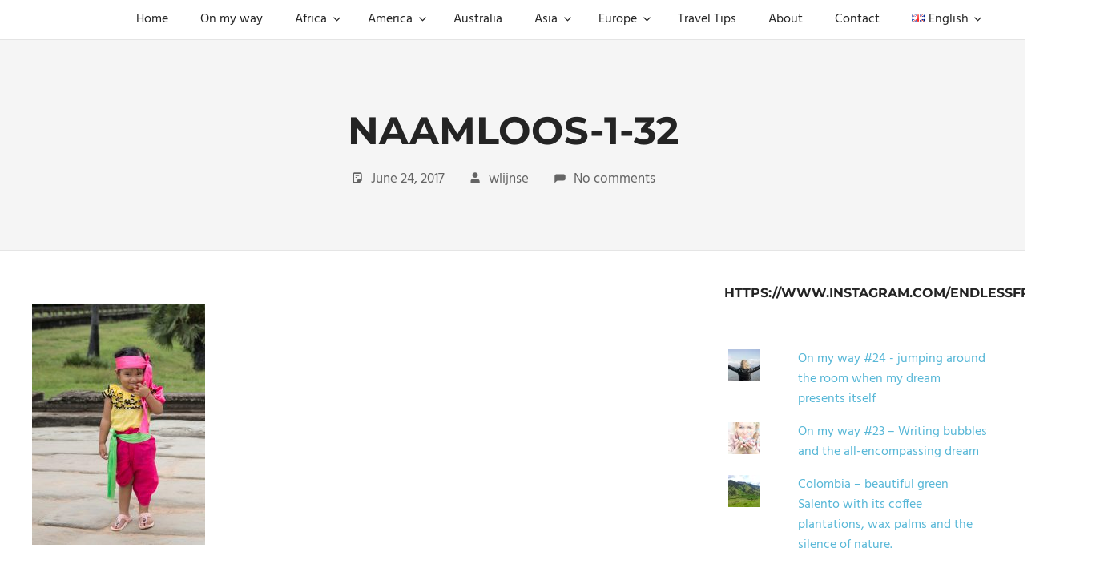

--- FILE ---
content_type: text/html; charset=UTF-8
request_url: https://endlessfreedom.nl/en/angkor-seeing-it-from-another-side-the-non-standard-pictures/naamloos-1-32-2/
body_size: 13666
content:
<!DOCTYPE html>
<html lang="en-GB">

<head>
<meta charset="UTF-8">
<meta name="viewport" content="width=device-width, initial-scale=1">
<link rel="profile" href="http://gmpg.org/xfn/11">
<link rel="pingback" href="https://endlessfreedom.nl/xmlrpc.php">

<meta name='robots' content='index, follow, max-image-preview:large, max-snippet:-1, max-video-preview:-1' />
	<style>img:is([sizes="auto" i], [sizes^="auto," i]) { contain-intrinsic-size: 3000px 1500px }</style>
	
	<!-- This site is optimized with the Yoast SEO plugin v26.1.1 - https://yoast.com/wordpress/plugins/seo/ -->
	<title>naamloos-1-32 &#8211; Endless Freedom</title>
	<link rel="canonical" href="https://endlessfreedom.nl/wp-content/uploads/2017/07/naamloos-1-32.jpg" />
	<meta property="og:locale" content="en_GB" />
	<meta property="og:type" content="article" />
	<meta property="og:title" content="naamloos-1-32 &#8211; Endless Freedom" />
	<meta property="og:description" content="A little curious Cambodian girl :)" />
	<meta property="og:url" content="https://endlessfreedom.nl/wp-content/uploads/2017/07/naamloos-1-32.jpg" />
	<meta property="og:site_name" content="Endless Freedom" />
	<meta property="article:publisher" content="https://www.facebook.com/endlessfreedom.NL/" />
	<meta property="article:modified_time" content="2017-06-24T13:33:22+00:00" />
	<meta property="og:image" content="https://endlessfreedom.nl/en/angkor-seeing-it-from-another-side-the-non-standard-pictures/naamloos-1-32-2" />
	<meta property="og:image:width" content="865" />
	<meta property="og:image:height" content="1200" />
	<meta property="og:image:type" content="image/jpeg" />
	<meta name="twitter:card" content="summary_large_image" />
	<script type="application/ld+json" class="yoast-schema-graph">{"@context":"https://schema.org","@graph":[{"@type":"WebPage","@id":"https://endlessfreedom.nl/wp-content/uploads/2017/07/naamloos-1-32.jpg","url":"https://endlessfreedom.nl/wp-content/uploads/2017/07/naamloos-1-32.jpg","name":"naamloos-1-32 &#8211; Endless Freedom","isPartOf":{"@id":"https://endlessfreedom.nl/en/#website"},"primaryImageOfPage":{"@id":"https://endlessfreedom.nl/wp-content/uploads/2017/07/naamloos-1-32.jpg#primaryimage"},"image":{"@id":"https://endlessfreedom.nl/wp-content/uploads/2017/07/naamloos-1-32.jpg#primaryimage"},"thumbnailUrl":"https://endlessfreedom.nl/wp-content/uploads/2017/07/naamloos-1-32.jpg","datePublished":"2017-06-24T13:33:16+00:00","dateModified":"2017-06-24T13:33:22+00:00","breadcrumb":{"@id":"https://endlessfreedom.nl/wp-content/uploads/2017/07/naamloos-1-32.jpg#breadcrumb"},"inLanguage":"en-GB","potentialAction":[{"@type":"ReadAction","target":["https://endlessfreedom.nl/wp-content/uploads/2017/07/naamloos-1-32.jpg"]}]},{"@type":"ImageObject","inLanguage":"en-GB","@id":"https://endlessfreedom.nl/wp-content/uploads/2017/07/naamloos-1-32.jpg#primaryimage","url":"https://endlessfreedom.nl/wp-content/uploads/2017/07/naamloos-1-32.jpg","contentUrl":"https://endlessfreedom.nl/wp-content/uploads/2017/07/naamloos-1-32.jpg"},{"@type":"BreadcrumbList","@id":"https://endlessfreedom.nl/wp-content/uploads/2017/07/naamloos-1-32.jpg#breadcrumb","itemListElement":[{"@type":"ListItem","position":1,"name":"Home","item":"https://endlessfreedom.nl/en/"},{"@type":"ListItem","position":2,"name":"Angkor Wat &#8211; seeing it from another side (the non-standard pictures)","item":"https://endlessfreedom.nl/en/angkor-seeing-it-from-another-side-the-non-standard-pictures/"},{"@type":"ListItem","position":3,"name":"naamloos-1-32"}]},{"@type":"WebSite","@id":"https://endlessfreedom.nl/en/#website","url":"https://endlessfreedom.nl/en/","name":"Endless Freedom","description":"The power of travelling","publisher":{"@id":"https://endlessfreedom.nl/en/#organization"},"potentialAction":[{"@type":"SearchAction","target":{"@type":"EntryPoint","urlTemplate":"https://endlessfreedom.nl/en/?s={search_term_string}"},"query-input":{"@type":"PropertyValueSpecification","valueRequired":true,"valueName":"search_term_string"}}],"inLanguage":"en-GB"},{"@type":"Organization","@id":"https://endlessfreedom.nl/en/#organization","name":"Endless Freedom","url":"https://endlessfreedom.nl/en/","logo":{"@type":"ImageObject","inLanguage":"en-GB","@id":"https://endlessfreedom.nl/en/#/schema/logo/image/","url":"https://endlessfreedom.nl/wp-content/uploads/2017/03/image1.jpg","contentUrl":"https://endlessfreedom.nl/wp-content/uploads/2017/03/image1.jpg","width":1600,"height":1600,"caption":"Endless Freedom"},"image":{"@id":"https://endlessfreedom.nl/en/#/schema/logo/image/"},"sameAs":["https://www.facebook.com/endlessfreedom.NL/","http://www.instagram.com/endlessfreedom.nl"]}]}</script>
	<!-- / Yoast SEO plugin. -->


<link rel='dns-prefetch' href='//stats.wp.com' />
<link rel='dns-prefetch' href='//v0.wordpress.com' />
<link rel='dns-prefetch' href='//jetpack.wordpress.com' />
<link rel='dns-prefetch' href='//s0.wp.com' />
<link rel='dns-prefetch' href='//public-api.wordpress.com' />
<link rel='dns-prefetch' href='//0.gravatar.com' />
<link rel='dns-prefetch' href='//1.gravatar.com' />
<link rel='dns-prefetch' href='//2.gravatar.com' />
<link rel="alternate" type="application/rss+xml" title="Endless Freedom &raquo; Feed" href="https://endlessfreedom.nl/en/feed/" />
<link rel="alternate" type="application/rss+xml" title="Endless Freedom &raquo; Comments Feed" href="https://endlessfreedom.nl/en/comments/feed/" />
<link rel="alternate" type="application/rss+xml" title="Endless Freedom &raquo; naamloos-1-32 Comments Feed" href="https://endlessfreedom.nl/en/angkor-seeing-it-from-another-side-the-non-standard-pictures/naamloos-1-32-2/feed/" />
		<!-- This site uses the Google Analytics by ExactMetrics plugin v8.8.0 - Using Analytics tracking - https://www.exactmetrics.com/ -->
		<!-- Note: ExactMetrics is not currently configured on this site. The site owner needs to authenticate with Google Analytics in the ExactMetrics settings panel. -->
					<!-- No tracking code set -->
				<!-- / Google Analytics by ExactMetrics -->
		<script type="text/javascript">
/* <![CDATA[ */
window._wpemojiSettings = {"baseUrl":"https:\/\/s.w.org\/images\/core\/emoji\/16.0.1\/72x72\/","ext":".png","svgUrl":"https:\/\/s.w.org\/images\/core\/emoji\/16.0.1\/svg\/","svgExt":".svg","source":{"concatemoji":"https:\/\/endlessfreedom.nl\/wp-includes\/js\/wp-emoji-release.min.js?ver=6.8.3"}};
/*! This file is auto-generated */
!function(s,n){var o,i,e;function c(e){try{var t={supportTests:e,timestamp:(new Date).valueOf()};sessionStorage.setItem(o,JSON.stringify(t))}catch(e){}}function p(e,t,n){e.clearRect(0,0,e.canvas.width,e.canvas.height),e.fillText(t,0,0);var t=new Uint32Array(e.getImageData(0,0,e.canvas.width,e.canvas.height).data),a=(e.clearRect(0,0,e.canvas.width,e.canvas.height),e.fillText(n,0,0),new Uint32Array(e.getImageData(0,0,e.canvas.width,e.canvas.height).data));return t.every(function(e,t){return e===a[t]})}function u(e,t){e.clearRect(0,0,e.canvas.width,e.canvas.height),e.fillText(t,0,0);for(var n=e.getImageData(16,16,1,1),a=0;a<n.data.length;a++)if(0!==n.data[a])return!1;return!0}function f(e,t,n,a){switch(t){case"flag":return n(e,"\ud83c\udff3\ufe0f\u200d\u26a7\ufe0f","\ud83c\udff3\ufe0f\u200b\u26a7\ufe0f")?!1:!n(e,"\ud83c\udde8\ud83c\uddf6","\ud83c\udde8\u200b\ud83c\uddf6")&&!n(e,"\ud83c\udff4\udb40\udc67\udb40\udc62\udb40\udc65\udb40\udc6e\udb40\udc67\udb40\udc7f","\ud83c\udff4\u200b\udb40\udc67\u200b\udb40\udc62\u200b\udb40\udc65\u200b\udb40\udc6e\u200b\udb40\udc67\u200b\udb40\udc7f");case"emoji":return!a(e,"\ud83e\udedf")}return!1}function g(e,t,n,a){var r="undefined"!=typeof WorkerGlobalScope&&self instanceof WorkerGlobalScope?new OffscreenCanvas(300,150):s.createElement("canvas"),o=r.getContext("2d",{willReadFrequently:!0}),i=(o.textBaseline="top",o.font="600 32px Arial",{});return e.forEach(function(e){i[e]=t(o,e,n,a)}),i}function t(e){var t=s.createElement("script");t.src=e,t.defer=!0,s.head.appendChild(t)}"undefined"!=typeof Promise&&(o="wpEmojiSettingsSupports",i=["flag","emoji"],n.supports={everything:!0,everythingExceptFlag:!0},e=new Promise(function(e){s.addEventListener("DOMContentLoaded",e,{once:!0})}),new Promise(function(t){var n=function(){try{var e=JSON.parse(sessionStorage.getItem(o));if("object"==typeof e&&"number"==typeof e.timestamp&&(new Date).valueOf()<e.timestamp+604800&&"object"==typeof e.supportTests)return e.supportTests}catch(e){}return null}();if(!n){if("undefined"!=typeof Worker&&"undefined"!=typeof OffscreenCanvas&&"undefined"!=typeof URL&&URL.createObjectURL&&"undefined"!=typeof Blob)try{var e="postMessage("+g.toString()+"("+[JSON.stringify(i),f.toString(),p.toString(),u.toString()].join(",")+"));",a=new Blob([e],{type:"text/javascript"}),r=new Worker(URL.createObjectURL(a),{name:"wpTestEmojiSupports"});return void(r.onmessage=function(e){c(n=e.data),r.terminate(),t(n)})}catch(e){}c(n=g(i,f,p,u))}t(n)}).then(function(e){for(var t in e)n.supports[t]=e[t],n.supports.everything=n.supports.everything&&n.supports[t],"flag"!==t&&(n.supports.everythingExceptFlag=n.supports.everythingExceptFlag&&n.supports[t]);n.supports.everythingExceptFlag=n.supports.everythingExceptFlag&&!n.supports.flag,n.DOMReady=!1,n.readyCallback=function(){n.DOMReady=!0}}).then(function(){return e}).then(function(){var e;n.supports.everything||(n.readyCallback(),(e=n.source||{}).concatemoji?t(e.concatemoji):e.wpemoji&&e.twemoji&&(t(e.twemoji),t(e.wpemoji)))}))}((window,document),window._wpemojiSettings);
/* ]]> */
</script>
<link rel='stylesheet' id='palm-beach-theme-fonts-css' href='https://endlessfreedom.nl/wp-content/fonts/59ed02d406d1d059e87434464424fa21.css?ver=20201110' type='text/css' media='all' />
<style id='wp-emoji-styles-inline-css' type='text/css'>

	img.wp-smiley, img.emoji {
		display: inline !important;
		border: none !important;
		box-shadow: none !important;
		height: 1em !important;
		width: 1em !important;
		margin: 0 0.07em !important;
		vertical-align: -0.1em !important;
		background: none !important;
		padding: 0 !important;
	}
</style>
<link rel='stylesheet' id='wp-block-library-css' href='https://endlessfreedom.nl/wp-includes/css/dist/block-library/style.min.css?ver=6.8.3' type='text/css' media='all' />
<style id='classic-theme-styles-inline-css' type='text/css'>
/*! This file is auto-generated */
.wp-block-button__link{color:#fff;background-color:#32373c;border-radius:9999px;box-shadow:none;text-decoration:none;padding:calc(.667em + 2px) calc(1.333em + 2px);font-size:1.125em}.wp-block-file__button{background:#32373c;color:#fff;text-decoration:none}
</style>
<link rel='stylesheet' id='mediaelement-css' href='https://endlessfreedom.nl/wp-includes/js/mediaelement/mediaelementplayer-legacy.min.css?ver=4.2.17' type='text/css' media='all' />
<link rel='stylesheet' id='wp-mediaelement-css' href='https://endlessfreedom.nl/wp-includes/js/mediaelement/wp-mediaelement.min.css?ver=6.8.3' type='text/css' media='all' />
<style id='jetpack-sharing-buttons-style-inline-css' type='text/css'>
.jetpack-sharing-buttons__services-list{display:flex;flex-direction:row;flex-wrap:wrap;gap:0;list-style-type:none;margin:5px;padding:0}.jetpack-sharing-buttons__services-list.has-small-icon-size{font-size:12px}.jetpack-sharing-buttons__services-list.has-normal-icon-size{font-size:16px}.jetpack-sharing-buttons__services-list.has-large-icon-size{font-size:24px}.jetpack-sharing-buttons__services-list.has-huge-icon-size{font-size:36px}@media print{.jetpack-sharing-buttons__services-list{display:none!important}}.editor-styles-wrapper .wp-block-jetpack-sharing-buttons{gap:0;padding-inline-start:0}ul.jetpack-sharing-buttons__services-list.has-background{padding:1.25em 2.375em}
</style>
<style id='global-styles-inline-css' type='text/css'>
:root{--wp--preset--aspect-ratio--square: 1;--wp--preset--aspect-ratio--4-3: 4/3;--wp--preset--aspect-ratio--3-4: 3/4;--wp--preset--aspect-ratio--3-2: 3/2;--wp--preset--aspect-ratio--2-3: 2/3;--wp--preset--aspect-ratio--16-9: 16/9;--wp--preset--aspect-ratio--9-16: 9/16;--wp--preset--color--black: #000000;--wp--preset--color--cyan-bluish-gray: #abb8c3;--wp--preset--color--white: #ffffff;--wp--preset--color--pale-pink: #f78da7;--wp--preset--color--vivid-red: #cf2e2e;--wp--preset--color--luminous-vivid-orange: #ff6900;--wp--preset--color--luminous-vivid-amber: #fcb900;--wp--preset--color--light-green-cyan: #7bdcb5;--wp--preset--color--vivid-green-cyan: #00d084;--wp--preset--color--pale-cyan-blue: #8ed1fc;--wp--preset--color--vivid-cyan-blue: #0693e3;--wp--preset--color--vivid-purple: #9b51e0;--wp--preset--color--primary: #57b7d7;--wp--preset--color--secondary: #3e9ebe;--wp--preset--color--tertiary: #2484a4;--wp--preset--color--accent: #57d777;--wp--preset--color--highlight: #d75f57;--wp--preset--color--light-gray: #e4e4e4;--wp--preset--color--gray: #646464;--wp--preset--color--dark-gray: #242424;--wp--preset--gradient--vivid-cyan-blue-to-vivid-purple: linear-gradient(135deg,rgba(6,147,227,1) 0%,rgb(155,81,224) 100%);--wp--preset--gradient--light-green-cyan-to-vivid-green-cyan: linear-gradient(135deg,rgb(122,220,180) 0%,rgb(0,208,130) 100%);--wp--preset--gradient--luminous-vivid-amber-to-luminous-vivid-orange: linear-gradient(135deg,rgba(252,185,0,1) 0%,rgba(255,105,0,1) 100%);--wp--preset--gradient--luminous-vivid-orange-to-vivid-red: linear-gradient(135deg,rgba(255,105,0,1) 0%,rgb(207,46,46) 100%);--wp--preset--gradient--very-light-gray-to-cyan-bluish-gray: linear-gradient(135deg,rgb(238,238,238) 0%,rgb(169,184,195) 100%);--wp--preset--gradient--cool-to-warm-spectrum: linear-gradient(135deg,rgb(74,234,220) 0%,rgb(151,120,209) 20%,rgb(207,42,186) 40%,rgb(238,44,130) 60%,rgb(251,105,98) 80%,rgb(254,248,76) 100%);--wp--preset--gradient--blush-light-purple: linear-gradient(135deg,rgb(255,206,236) 0%,rgb(152,150,240) 100%);--wp--preset--gradient--blush-bordeaux: linear-gradient(135deg,rgb(254,205,165) 0%,rgb(254,45,45) 50%,rgb(107,0,62) 100%);--wp--preset--gradient--luminous-dusk: linear-gradient(135deg,rgb(255,203,112) 0%,rgb(199,81,192) 50%,rgb(65,88,208) 100%);--wp--preset--gradient--pale-ocean: linear-gradient(135deg,rgb(255,245,203) 0%,rgb(182,227,212) 50%,rgb(51,167,181) 100%);--wp--preset--gradient--electric-grass: linear-gradient(135deg,rgb(202,248,128) 0%,rgb(113,206,126) 100%);--wp--preset--gradient--midnight: linear-gradient(135deg,rgb(2,3,129) 0%,rgb(40,116,252) 100%);--wp--preset--font-size--small: 13px;--wp--preset--font-size--medium: 20px;--wp--preset--font-size--large: 36px;--wp--preset--font-size--x-large: 42px;--wp--preset--spacing--20: 0.44rem;--wp--preset--spacing--30: 0.67rem;--wp--preset--spacing--40: 1rem;--wp--preset--spacing--50: 1.5rem;--wp--preset--spacing--60: 2.25rem;--wp--preset--spacing--70: 3.38rem;--wp--preset--spacing--80: 5.06rem;--wp--preset--shadow--natural: 6px 6px 9px rgba(0, 0, 0, 0.2);--wp--preset--shadow--deep: 12px 12px 50px rgba(0, 0, 0, 0.4);--wp--preset--shadow--sharp: 6px 6px 0px rgba(0, 0, 0, 0.2);--wp--preset--shadow--outlined: 6px 6px 0px -3px rgba(255, 255, 255, 1), 6px 6px rgba(0, 0, 0, 1);--wp--preset--shadow--crisp: 6px 6px 0px rgba(0, 0, 0, 1);}:where(.is-layout-flex){gap: 0.5em;}:where(.is-layout-grid){gap: 0.5em;}body .is-layout-flex{display: flex;}.is-layout-flex{flex-wrap: wrap;align-items: center;}.is-layout-flex > :is(*, div){margin: 0;}body .is-layout-grid{display: grid;}.is-layout-grid > :is(*, div){margin: 0;}:where(.wp-block-columns.is-layout-flex){gap: 2em;}:where(.wp-block-columns.is-layout-grid){gap: 2em;}:where(.wp-block-post-template.is-layout-flex){gap: 1.25em;}:where(.wp-block-post-template.is-layout-grid){gap: 1.25em;}.has-black-color{color: var(--wp--preset--color--black) !important;}.has-cyan-bluish-gray-color{color: var(--wp--preset--color--cyan-bluish-gray) !important;}.has-white-color{color: var(--wp--preset--color--white) !important;}.has-pale-pink-color{color: var(--wp--preset--color--pale-pink) !important;}.has-vivid-red-color{color: var(--wp--preset--color--vivid-red) !important;}.has-luminous-vivid-orange-color{color: var(--wp--preset--color--luminous-vivid-orange) !important;}.has-luminous-vivid-amber-color{color: var(--wp--preset--color--luminous-vivid-amber) !important;}.has-light-green-cyan-color{color: var(--wp--preset--color--light-green-cyan) !important;}.has-vivid-green-cyan-color{color: var(--wp--preset--color--vivid-green-cyan) !important;}.has-pale-cyan-blue-color{color: var(--wp--preset--color--pale-cyan-blue) !important;}.has-vivid-cyan-blue-color{color: var(--wp--preset--color--vivid-cyan-blue) !important;}.has-vivid-purple-color{color: var(--wp--preset--color--vivid-purple) !important;}.has-black-background-color{background-color: var(--wp--preset--color--black) !important;}.has-cyan-bluish-gray-background-color{background-color: var(--wp--preset--color--cyan-bluish-gray) !important;}.has-white-background-color{background-color: var(--wp--preset--color--white) !important;}.has-pale-pink-background-color{background-color: var(--wp--preset--color--pale-pink) !important;}.has-vivid-red-background-color{background-color: var(--wp--preset--color--vivid-red) !important;}.has-luminous-vivid-orange-background-color{background-color: var(--wp--preset--color--luminous-vivid-orange) !important;}.has-luminous-vivid-amber-background-color{background-color: var(--wp--preset--color--luminous-vivid-amber) !important;}.has-light-green-cyan-background-color{background-color: var(--wp--preset--color--light-green-cyan) !important;}.has-vivid-green-cyan-background-color{background-color: var(--wp--preset--color--vivid-green-cyan) !important;}.has-pale-cyan-blue-background-color{background-color: var(--wp--preset--color--pale-cyan-blue) !important;}.has-vivid-cyan-blue-background-color{background-color: var(--wp--preset--color--vivid-cyan-blue) !important;}.has-vivid-purple-background-color{background-color: var(--wp--preset--color--vivid-purple) !important;}.has-black-border-color{border-color: var(--wp--preset--color--black) !important;}.has-cyan-bluish-gray-border-color{border-color: var(--wp--preset--color--cyan-bluish-gray) !important;}.has-white-border-color{border-color: var(--wp--preset--color--white) !important;}.has-pale-pink-border-color{border-color: var(--wp--preset--color--pale-pink) !important;}.has-vivid-red-border-color{border-color: var(--wp--preset--color--vivid-red) !important;}.has-luminous-vivid-orange-border-color{border-color: var(--wp--preset--color--luminous-vivid-orange) !important;}.has-luminous-vivid-amber-border-color{border-color: var(--wp--preset--color--luminous-vivid-amber) !important;}.has-light-green-cyan-border-color{border-color: var(--wp--preset--color--light-green-cyan) !important;}.has-vivid-green-cyan-border-color{border-color: var(--wp--preset--color--vivid-green-cyan) !important;}.has-pale-cyan-blue-border-color{border-color: var(--wp--preset--color--pale-cyan-blue) !important;}.has-vivid-cyan-blue-border-color{border-color: var(--wp--preset--color--vivid-cyan-blue) !important;}.has-vivid-purple-border-color{border-color: var(--wp--preset--color--vivid-purple) !important;}.has-vivid-cyan-blue-to-vivid-purple-gradient-background{background: var(--wp--preset--gradient--vivid-cyan-blue-to-vivid-purple) !important;}.has-light-green-cyan-to-vivid-green-cyan-gradient-background{background: var(--wp--preset--gradient--light-green-cyan-to-vivid-green-cyan) !important;}.has-luminous-vivid-amber-to-luminous-vivid-orange-gradient-background{background: var(--wp--preset--gradient--luminous-vivid-amber-to-luminous-vivid-orange) !important;}.has-luminous-vivid-orange-to-vivid-red-gradient-background{background: var(--wp--preset--gradient--luminous-vivid-orange-to-vivid-red) !important;}.has-very-light-gray-to-cyan-bluish-gray-gradient-background{background: var(--wp--preset--gradient--very-light-gray-to-cyan-bluish-gray) !important;}.has-cool-to-warm-spectrum-gradient-background{background: var(--wp--preset--gradient--cool-to-warm-spectrum) !important;}.has-blush-light-purple-gradient-background{background: var(--wp--preset--gradient--blush-light-purple) !important;}.has-blush-bordeaux-gradient-background{background: var(--wp--preset--gradient--blush-bordeaux) !important;}.has-luminous-dusk-gradient-background{background: var(--wp--preset--gradient--luminous-dusk) !important;}.has-pale-ocean-gradient-background{background: var(--wp--preset--gradient--pale-ocean) !important;}.has-electric-grass-gradient-background{background: var(--wp--preset--gradient--electric-grass) !important;}.has-midnight-gradient-background{background: var(--wp--preset--gradient--midnight) !important;}.has-small-font-size{font-size: var(--wp--preset--font-size--small) !important;}.has-medium-font-size{font-size: var(--wp--preset--font-size--medium) !important;}.has-large-font-size{font-size: var(--wp--preset--font-size--large) !important;}.has-x-large-font-size{font-size: var(--wp--preset--font-size--x-large) !important;}
:where(.wp-block-post-template.is-layout-flex){gap: 1.25em;}:where(.wp-block-post-template.is-layout-grid){gap: 1.25em;}
:where(.wp-block-columns.is-layout-flex){gap: 2em;}:where(.wp-block-columns.is-layout-grid){gap: 2em;}
:root :where(.wp-block-pullquote){font-size: 1.5em;line-height: 1.6;}
</style>
<link rel='stylesheet' id='ik_facebook_video_style-css' href='https://endlessfreedom.nl/wp-content/plugins/ik-facebook/include/css/video.css?ver=6.8.3' type='text/css' media='all' />
<link rel='stylesheet' id='ik_facebook_gallery_style-css' href='https://endlessfreedom.nl/wp-content/plugins/ik-facebook/include/css/gallery.css?ver=6.8.3' type='text/css' media='all' />
<link rel='stylesheet' id='sbfp_style-css' href='https://endlessfreedom.nl/wp-content/plugins/statebuilt-facebook-page-like-popup/assets/sbfp.css?ver=6.8.3' type='text/css' media='all' />
<link rel='stylesheet' id='palm-beach-stylesheet-css' href='https://endlessfreedom.nl/wp-content/themes/palm-beach/style.css?ver=2.1.0' type='text/css' media='all' />
<style id='palm-beach-stylesheet-inline-css' type='text/css'>
.site-title, .site-description { position: absolute; clip: rect(1px, 1px, 1px, 1px); width: 1px; height: 1px; overflow: hidden; }
</style>
<link rel='stylesheet' id='palm-beach-safari-flexbox-fixes-css' href='https://endlessfreedom.nl/wp-content/themes/palm-beach/assets/css/safari-flexbox-fixes.css?ver=20210116' type='text/css' media='all' />
<link rel='stylesheet' id='jetpack-subscriptions-css' href='https://endlessfreedom.nl/wp-content/plugins/jetpack/_inc/build/subscriptions/subscriptions.min.css?ver=15.1.1' type='text/css' media='all' />
<style id='jetpack_facebook_likebox-inline-css' type='text/css'>
.widget_facebook_likebox {
	overflow: hidden;
}

</style>
<link rel='stylesheet' id='animate-css' href='https://endlessfreedom.nl/wp-content/plugins/enjoy-instagram-instagram-responsive-images-gallery-and-carousel/assets/css/animate.min.css?ver=6.2.2' type='text/css' media='all' />
<link rel='stylesheet' id='ei-carousel-css' href='https://endlessfreedom.nl/wp-content/plugins/enjoy-instagram-instagram-responsive-images-gallery-and-carousel/assets/css/swiper-bundle.min.css?ver=6.2.2' type='text/css' media='all' />
<link rel='stylesheet' id='ei-carousel-theme-css' href='https://endlessfreedom.nl/wp-content/plugins/enjoy-instagram-instagram-responsive-images-gallery-and-carousel/assets/css/carousel-theme.css?ver=6.2.2' type='text/css' media='all' />
<link rel='stylesheet' id='ei-polaroid-carousel-theme-css' href='https://endlessfreedom.nl/wp-content/plugins/enjoy-instagram-instagram-responsive-images-gallery-and-carousel/assets/css/polaroid_carousel.css?ver=6.2.2' type='text/css' media='all' />
<link rel='stylesheet' id='ei-showcase-carousel-theme-css' href='https://endlessfreedom.nl/wp-content/plugins/enjoy-instagram-instagram-responsive-images-gallery-and-carousel/assets/css/showcase_carousel.css?ver=6.2.2' type='text/css' media='all' />
<link rel='stylesheet' id='fancybox_css-css' href='https://endlessfreedom.nl/wp-content/plugins/enjoy-instagram-instagram-responsive-images-gallery-and-carousel/assets/css/jquery.fancybox.min.css?ver=6.2.2' type='text/css' media='all' />
<link rel='stylesheet' id='grid_fallback-css' href='https://endlessfreedom.nl/wp-content/plugins/enjoy-instagram-instagram-responsive-images-gallery-and-carousel/assets/css/grid_fallback.min.css?ver=6.2.2' type='text/css' media='all' />
<link rel='stylesheet' id='grid_style-css' href='https://endlessfreedom.nl/wp-content/plugins/enjoy-instagram-instagram-responsive-images-gallery-and-carousel/assets/css/grid_style.min.css?ver=6.2.2' type='text/css' media='all' />
<link rel='stylesheet' id='enjoy_instagramm_css-css' href='https://endlessfreedom.nl/wp-content/plugins/enjoy-instagram-instagram-responsive-images-gallery-and-carousel/assets/css/enjoy-instagram.css?ver=6.2.2' type='text/css' media='all' />
<script type="text/javascript" src="https://endlessfreedom.nl/wp-includes/js/jquery/jquery.min.js?ver=3.7.1" id="jquery-core-js"></script>
<script type="text/javascript" src="https://endlessfreedom.nl/wp-includes/js/jquery/jquery-migrate.min.js?ver=3.4.1" id="jquery-migrate-js"></script>
<!--[if lt IE 9]>
<script type="text/javascript" src="https://endlessfreedom.nl/wp-content/themes/palm-beach/assets/js/html5shiv.min.js?ver=3.7.3" id="html5shiv-js"></script>
<![endif]-->
<script type="text/javascript" src="https://endlessfreedom.nl/wp-content/themes/palm-beach/assets/js/svgxuse.min.js?ver=1.2.6" id="svgxuse-js"></script>
<script type="text/javascript" src="https://endlessfreedom.nl/wp-content/plugins/enjoy-instagram-instagram-responsive-images-gallery-and-carousel/assets/js/swiper-bundle.min.js?ver=6.2.2" id="ei-carousel-js"></script>
<script type="text/javascript" src="https://endlessfreedom.nl/wp-content/plugins/enjoy-instagram-instagram-responsive-images-gallery-and-carousel/assets/js/jquery.fancybox.min.js?ver=6.2.2" id="fancybox-js"></script>
<script type="text/javascript" src="https://endlessfreedom.nl/wp-content/plugins/enjoy-instagram-instagram-responsive-images-gallery-and-carousel/assets/js/modernizr.custom.26633.min.js?ver=6.2.2" id="modernizr.custom.26633-js"></script>
<script type="text/javascript" id="gridrotator-js-extra">
/* <![CDATA[ */
var GridRotator = {"assetsUrl":"https:\/\/endlessfreedom.nl\/wp-content\/plugins\/enjoy-instagram-instagram-responsive-images-gallery-and-carousel\/assets"};
/* ]]> */
</script>
<script type="text/javascript" src="https://endlessfreedom.nl/wp-content/plugins/enjoy-instagram-instagram-responsive-images-gallery-and-carousel/assets/js/jquery.gridrotator.min.js?ver=6.2.2" id="gridrotator-js"></script>
<script type="text/javascript" src="https://endlessfreedom.nl/wp-content/plugins/enjoy-instagram-instagram-responsive-images-gallery-and-carousel/assets/js/ios-orientationchange-fix.min.js?ver=6.2.2" id="orientationchange-js"></script>
<script type="text/javascript" src="https://endlessfreedom.nl/wp-content/plugins/enjoy-instagram-instagram-responsive-images-gallery-and-carousel/assets/js/modernizr.min.js?ver=6.2.2" id="modernizer-js"></script>
<script type="text/javascript" src="https://endlessfreedom.nl/wp-content/plugins/enjoy-instagram-instagram-responsive-images-gallery-and-carousel/assets/js/classie.min.js?ver=6.2.2" id="classie-js"></script>
<link rel="https://api.w.org/" href="https://endlessfreedom.nl/wp-json/" /><link rel="alternate" title="JSON" type="application/json" href="https://endlessfreedom.nl/wp-json/wp/v2/media/1378" /><link rel="EditURI" type="application/rsd+xml" title="RSD" href="https://endlessfreedom.nl/xmlrpc.php?rsd" />
<meta name="generator" content="WordPress 6.8.3" />
<link rel='shortlink' href='https://wp.me/a86VNx-me' />
<link rel="alternate" title="oEmbed (JSON)" type="application/json+oembed" href="https://endlessfreedom.nl/wp-json/oembed/1.0/embed?url=https%3A%2F%2Fendlessfreedom.nl%2Fen%2Fangkor-seeing-it-from-another-side-the-non-standard-pictures%2Fnaamloos-1-32-2%2F" />
<link rel="alternate" title="oEmbed (XML)" type="text/xml+oembed" href="https://endlessfreedom.nl/wp-json/oembed/1.0/embed?url=https%3A%2F%2Fendlessfreedom.nl%2Fen%2Fangkor-seeing-it-from-another-side-the-non-standard-pictures%2Fnaamloos-1-32-2%2F&#038;format=xml" />
<!--IKFB CSS--> <style type="text/css" media="screen"></style>	<style>img#wpstats{display:none}</style>
				<script type="text/javascript">
			//Grid displaying after loading of images
			function display_grid() {
				jQuery('[id^="ei-grid-loading-"]').hide();
				jQuery('[id^="ei-grid-list-"]').show();
			}

			window.onload = display_grid;

			jQuery(function () {
				jQuery(document).on('click', '.fancybox-caption__body', function () {
					jQuery(this).toggleClass('full-caption')
				})
			});
		</script>
		<script>(()=>{var o=[],i={};["on","off","toggle","show"].forEach((l=>{i[l]=function(){o.push([l,arguments])}})),window.Boxzilla=i,window.boxzilla_queue=o})();</script><link rel="icon" href="https://endlessfreedom.nl/wp-content/uploads/2017/03/cropped-image1-1-32x32.jpg" sizes="32x32" />
<link rel="icon" href="https://endlessfreedom.nl/wp-content/uploads/2017/03/cropped-image1-1-192x192.jpg" sizes="192x192" />
<link rel="apple-touch-icon" href="https://endlessfreedom.nl/wp-content/uploads/2017/03/cropped-image1-1-180x180.jpg" />
<meta name="msapplication-TileImage" content="https://endlessfreedom.nl/wp-content/uploads/2017/03/cropped-image1-1-270x270.jpg" />
</head>

<body class="attachment wp-singular attachment-template-default single single-attachment postid-1378 attachmentid-1378 attachment-jpeg wp-embed-responsive wp-theme-palm-beach post-layout-two-columns post-layout-columns">

	
	<div id="page" class="hfeed site">

		<a class="skip-link screen-reader-text" href="#content">Skip to content</a>

		
		
		<header id="masthead" class="site-header clearfix" role="banner">

			<div class="header-main container clearfix">

				<div id="logo" class="site-branding clearfix">

										
			<p class="site-title"><a href="https://endlessfreedom.nl/en/" rel="home">Endless Freedom</a></p>

							
			<p class="site-description">The power of travelling</p>

		
				</div><!-- .site-branding -->

				

	<button class="primary-menu-toggle menu-toggle" aria-controls="primary-menu" aria-expanded="false" >
		<svg class="icon icon-menu" aria-hidden="true" role="img"> <use xlink:href="https://endlessfreedom.nl/wp-content/themes/palm-beach/assets/icons/genericons-neue.svg#menu"></use> </svg><svg class="icon icon-close" aria-hidden="true" role="img"> <use xlink:href="https://endlessfreedom.nl/wp-content/themes/palm-beach/assets/icons/genericons-neue.svg#close"></use> </svg>		<span class="menu-toggle-text screen-reader-text">Menu</span>
	</button>

	<div class="primary-navigation">

		<nav id="site-navigation" class="main-navigation" role="navigation"  aria-label="Primary Menu">

			<ul id="primary-menu" class="menu"><li id="menu-item-187" class="menu-item menu-item-type-custom menu-item-object-custom menu-item-187"><a href="https://endlessfreedom.nl/">Home</a></li>
<li id="menu-item-204" class="menu-item menu-item-type-taxonomy menu-item-object-category menu-item-204"><a href="https://endlessfreedom.nl/en/category/on-my-way/">On my way</a></li>
<li id="menu-item-198" class="menu-item menu-item-type-taxonomy menu-item-object-category menu-item-has-children menu-item-198"><a href="https://endlessfreedom.nl/en/category/africa/">Africa<svg class="icon icon-expand" aria-hidden="true" role="img"> <use xlink:href="https://endlessfreedom.nl/wp-content/themes/palm-beach/assets/icons/genericons-neue.svg#expand"></use> </svg></a>
<ul class="sub-menu">
	<li id="menu-item-230" class="menu-item menu-item-type-taxonomy menu-item-object-category menu-item-230"><a href="https://endlessfreedom.nl/en/category/africa/uganda/">Uganda</a></li>
</ul>
</li>
<li id="menu-item-247" class="menu-item menu-item-type-taxonomy menu-item-object-category menu-item-has-children menu-item-247"><a href="https://endlessfreedom.nl/en/category/america/">America<svg class="icon icon-expand" aria-hidden="true" role="img"> <use xlink:href="https://endlessfreedom.nl/wp-content/themes/palm-beach/assets/icons/genericons-neue.svg#expand"></use> </svg></a>
<ul class="sub-menu">
	<li id="menu-item-1548" class="menu-item menu-item-type-taxonomy menu-item-object-category menu-item-1548"><a href="https://endlessfreedom.nl/en/category/america/colombia-en/">Colombia</a></li>
</ul>
</li>
<li id="menu-item-249" class="menu-item menu-item-type-taxonomy menu-item-object-category menu-item-249"><a href="https://endlessfreedom.nl/en/category/australia/">Australia</a></li>
<li id="menu-item-248" class="menu-item menu-item-type-taxonomy menu-item-object-category menu-item-has-children menu-item-248"><a href="https://endlessfreedom.nl/en/category/asia/">Asia<svg class="icon icon-expand" aria-hidden="true" role="img"> <use xlink:href="https://endlessfreedom.nl/wp-content/themes/palm-beach/assets/icons/genericons-neue.svg#expand"></use> </svg></a>
<ul class="sub-menu">
	<li id="menu-item-1473" class="menu-item menu-item-type-taxonomy menu-item-object-category menu-item-1473"><a href="https://endlessfreedom.nl/en/category/asia/laos-asia/">Laos</a></li>
	<li id="menu-item-1472" class="menu-item menu-item-type-taxonomy menu-item-object-category menu-item-1472"><a href="https://endlessfreedom.nl/en/category/asia/cambodia/">Cambodia</a></li>
	<li id="menu-item-1474" class="menu-item menu-item-type-taxonomy menu-item-object-category menu-item-1474"><a href="https://endlessfreedom.nl/en/category/asia/malaysia/">Malaysia</a></li>
	<li id="menu-item-1475" class="menu-item menu-item-type-taxonomy menu-item-object-category menu-item-1475"><a href="https://endlessfreedom.nl/en/category/asia/thailand-asia/">Thailand</a></li>
</ul>
</li>
<li id="menu-item-251" class="menu-item menu-item-type-taxonomy menu-item-object-category menu-item-has-children menu-item-251"><a href="https://endlessfreedom.nl/en/category/europe/">Europe<svg class="icon icon-expand" aria-hidden="true" role="img"> <use xlink:href="https://endlessfreedom.nl/wp-content/themes/palm-beach/assets/icons/genericons-neue.svg#expand"></use> </svg></a>
<ul class="sub-menu">
	<li id="menu-item-1476" class="menu-item menu-item-type-taxonomy menu-item-object-category menu-item-1476"><a href="https://endlessfreedom.nl/en/category/europe/belgium/">Belgium</a></li>
	<li id="menu-item-1477" class="menu-item menu-item-type-taxonomy menu-item-object-category menu-item-1477"><a href="https://endlessfreedom.nl/en/category/europe/norway/">Norway</a></li>
</ul>
</li>
<li id="menu-item-250" class="menu-item menu-item-type-taxonomy menu-item-object-category menu-item-250"><a href="https://endlessfreedom.nl/en/category/travel-tips-en/">Travel Tips</a></li>
<li id="menu-item-246" class="menu-item menu-item-type-post_type menu-item-object-page menu-item-246"><a href="https://endlessfreedom.nl/en/about-engels-test/">About</a></li>
<li id="menu-item-162" class="menu-item menu-item-type-post_type menu-item-object-page menu-item-162"><a href="https://endlessfreedom.nl/nl/contact/">Contact</a></li>
<li id="menu-item-186" class="pll-parent-menu-item menu-item menu-item-type-custom menu-item-object-custom current-menu-parent menu-item-has-children menu-item-186"><a href="#pll_switcher"><img src="[data-uri]" alt="" width="16" height="11" style="width: 16px; height: 11px;" /><span style="margin-left:0.3em;">English</span><svg class="icon icon-expand" aria-hidden="true" role="img"> <use xlink:href="https://endlessfreedom.nl/wp-content/themes/palm-beach/assets/icons/genericons-neue.svg#expand"></use> </svg></a>
<ul class="sub-menu">
	<li id="menu-item-186-nl" class="lang-item lang-item-20 lang-item-nl no-translation lang-item-first menu-item menu-item-type-custom menu-item-object-custom menu-item-186-nl"><a href="https://endlessfreedom.nl/nl/" hreflang="nl-NL" lang="nl-NL"><img src="[data-uri]" alt="" width="16" height="11" style="width: 16px; height: 11px;" /><span style="margin-left:0.3em;">Nederlands</span></a></li>
	<li id="menu-item-186-en" class="lang-item lang-item-12 lang-item-en current-lang menu-item menu-item-type-custom menu-item-object-custom menu-item-186-en"><a href="https://endlessfreedom.nl/en/angkor-seeing-it-from-another-side-the-non-standard-pictures/naamloos-1-32-2/" hreflang="en-GB" lang="en-GB"><img src="[data-uri]" alt="" width="16" height="11" style="width: 16px; height: 11px;" /><span style="margin-left:0.3em;">English</span></a></li>
</ul>
</li>
</ul>		</nav><!-- #site-navigation -->

	</div><!-- .primary-navigation -->



			</div><!-- .header-main -->

		</header><!-- #masthead -->

		
		
			<div class="header-title-background">

				<header class="page-header container clearfix"><h1 class="post-title header-title">naamloos-1-32</h1><div class="entry-meta clearfix"><span class="meta-date"><svg class="icon icon-standard" aria-hidden="true" role="img"> <use xlink:href="https://endlessfreedom.nl/wp-content/themes/palm-beach/assets/icons/genericons-neue.svg#standard"></use> </svg><a href="https://endlessfreedom.nl/en/angkor-seeing-it-from-another-side-the-non-standard-pictures/naamloos-1-32-2/" title="1:33 pm" rel="bookmark"><time class="entry-date published updated" datetime="2017-06-24T13:33:16+00:00">June 24, 2017</time></a></span><span class="meta-author"> <svg class="icon icon-user" aria-hidden="true" role="img"> <use xlink:href="https://endlessfreedom.nl/wp-content/themes/palm-beach/assets/icons/genericons-neue.svg#user"></use> </svg><span class="author vcard"><a class="url fn n" href="https://endlessfreedom.nl/en/author/admin/" title="View all posts by wlijnse" rel="author">wlijnse</a></span></span><span class="meta-comments"> <svg class="icon icon-comment" aria-hidden="true" role="img"> <use xlink:href="https://endlessfreedom.nl/wp-content/themes/palm-beach/assets/icons/genericons-neue.svg#comment"></use> </svg><a href="https://endlessfreedom.nl/en/angkor-seeing-it-from-another-side-the-non-standard-pictures/naamloos-1-32-2/#respond">No comments</a></span></div></header>
			</div>

		
		
		<div id="content" class="site-content container clearfix">

	<section id="primary" class="content-single content-area">
		<main id="main" class="site-main" role="main">

		
<article id="post-1378" class="post-1378 attachment type-attachment status-inherit hentry">

	<div class="entry-content clearfix">

		<p class="attachment"><a href='https://endlessfreedom.nl/wp-content/uploads/2017/07/naamloos-1-32.jpg'><img fetchpriority="high" decoding="async" width="216" height="300" src="https://endlessfreedom.nl/wp-content/uploads/2017/07/naamloos-1-32-216x300.jpg" class="attachment-medium size-medium" alt="" srcset="https://endlessfreedom.nl/wp-content/uploads/2017/07/naamloos-1-32-216x300.jpg 216w, https://endlessfreedom.nl/wp-content/uploads/2017/07/naamloos-1-32-768x1065.jpg 768w, https://endlessfreedom.nl/wp-content/uploads/2017/07/naamloos-1-32-738x1024.jpg 738w, https://endlessfreedom.nl/wp-content/uploads/2017/07/naamloos-1-32.jpg 865w" sizes="(max-width: 216px) 100vw, 216px" data-attachment-id="1378" data-permalink="https://endlessfreedom.nl/en/angkor-seeing-it-from-another-side-the-non-standard-pictures/naamloos-1-32-2/" data-orig-file="https://endlessfreedom.nl/wp-content/uploads/2017/07/naamloos-1-32.jpg" data-orig-size="865,1200" data-comments-opened="1" data-image-meta="{&quot;aperture&quot;:&quot;5.6&quot;,&quot;credit&quot;:&quot;Willemijn Lijnse&quot;,&quot;camera&quot;:&quot;Canon EOS 600D&quot;,&quot;caption&quot;:&quot;&quot;,&quot;created_timestamp&quot;:&quot;1374469955&quot;,&quot;copyright&quot;:&quot;copyright Willemijn Lijnse&quot;,&quot;focal_length&quot;:&quot;53&quot;,&quot;iso&quot;:&quot;800&quot;,&quot;shutter_speed&quot;:&quot;0.00025&quot;,&quot;title&quot;:&quot;&quot;,&quot;orientation&quot;:&quot;0&quot;}" data-image-title="naamloos-1-32" data-image-description="" data-image-caption="&lt;p&gt;A little curious Cambodian girl :)&lt;/p&gt;
" data-medium-file="https://endlessfreedom.nl/wp-content/uploads/2017/07/naamloos-1-32-216x300.jpg" data-large-file="https://endlessfreedom.nl/wp-content/uploads/2017/07/naamloos-1-32-738x1024.jpg" /></a></p>

		
	</div><!-- .entry-content -->

	<footer class="entry-footer">

				
	<nav class="navigation post-navigation" aria-label="Posts">
		<h2 class="screen-reader-text">Post navigation</h2>
		<div class="nav-links"><div class="nav-previous"><a href="https://endlessfreedom.nl/en/angkor-seeing-it-from-another-side-the-non-standard-pictures/" rel="prev">Previous Post</a></div></div>
	</nav>
	</footer><!-- .entry-footer -->

</article>

<div id="comments" class="comments-area">

	
	
	
	
		<div id="respond" class="comment-respond">
			<h3 id="reply-title" class="comment-reply-title">Leave a Reply<small><a rel="nofollow" id="cancel-comment-reply-link" href="/en/angkor-seeing-it-from-another-side-the-non-standard-pictures/naamloos-1-32-2/#respond" style="display:none;">Cancel reply</a></small></h3>			<form id="commentform" class="comment-form">
				<iframe
					title="Comment Form"
					src="https://jetpack.wordpress.com/jetpack-comment/?blogid=119862835&#038;postid=1378&#038;comment_registration=0&#038;require_name_email=1&#038;stc_enabled=1&#038;stb_enabled=1&#038;show_avatars=1&#038;avatar_default=mystery&#038;greeting=Leave+a+Reply&#038;jetpack_comments_nonce=476921b9c6&#038;greeting_reply=Leave+a+Reply+to+%25s&#038;color_scheme=light&#038;lang=en_GB&#038;jetpack_version=15.1.1&#038;iframe_unique_id=1&#038;show_cookie_consent=10&#038;has_cookie_consent=0&#038;is_current_user_subscribed=0&#038;token_key=%3Bnormal%3B&#038;sig=d173a873d2d9d9c23beea9bece32e27ef7fefc6c#parent=https%3A%2F%2Fendlessfreedom.nl%2Fen%2Fangkor-seeing-it-from-another-side-the-non-standard-pictures%2Fnaamloos-1-32-2%2F"
											name="jetpack_remote_comment"
						style="width:100%; height: 430px; border:0;"
										class="jetpack_remote_comment"
					id="jetpack_remote_comment"
					sandbox="allow-same-origin allow-top-navigation allow-scripts allow-forms allow-popups"
				>
									</iframe>
									<!--[if !IE]><!-->
					<script>
						document.addEventListener('DOMContentLoaded', function () {
							var commentForms = document.getElementsByClassName('jetpack_remote_comment');
							for (var i = 0; i < commentForms.length; i++) {
								commentForms[i].allowTransparency = false;
								commentForms[i].scrolling = 'no';
							}
						});
					</script>
					<!--<![endif]-->
							</form>
		</div>

		
		<input type="hidden" name="comment_parent" id="comment_parent" value="" />

		
</div><!-- #comments -->

		</main><!-- #main -->
	</section><!-- #primary -->

	
	<section id="secondary" class="sidebar widget-area clearfix" role="complementary">

		<aside id="grid_widget-2" class="widget widget_grid_widget clearfix"><div class="widget-header"><h3 class="widget-title">https://www.instagram.com/endlessfreedom.nl/</h3></div></aside><aside id="top-posts-2" class="widget widget_top-posts clearfix"><ul class='widgets-list-layout no-grav'>
<li><a href="https://endlessfreedom.nl/en/on-my-way-24-jumping-around/" title="On my way #24 - jumping around the room when my dream presents itself" class="bump-view" data-bump-view="tp"><img loading="lazy" width="40" height="40" src="https://i0.wp.com/endlessfreedom.nl/wp-content/uploads/2017/11/20171105naamloos0014-3.jpg?resize=40%2C40&#038;ssl=1" srcset="https://i0.wp.com/endlessfreedom.nl/wp-content/uploads/2017/11/20171105naamloos0014-3.jpg?resize=40%2C40&amp;ssl=1 1x, https://i0.wp.com/endlessfreedom.nl/wp-content/uploads/2017/11/20171105naamloos0014-3.jpg?resize=60%2C60&amp;ssl=1 1.5x, https://i0.wp.com/endlessfreedom.nl/wp-content/uploads/2017/11/20171105naamloos0014-3.jpg?resize=80%2C80&amp;ssl=1 2x, https://i0.wp.com/endlessfreedom.nl/wp-content/uploads/2017/11/20171105naamloos0014-3.jpg?resize=120%2C120&amp;ssl=1 3x, https://i0.wp.com/endlessfreedom.nl/wp-content/uploads/2017/11/20171105naamloos0014-3.jpg?resize=160%2C160&amp;ssl=1 4x" alt="On my way #24 - jumping around the room when my dream presents itself" data-pin-nopin="true" class="widgets-list-layout-blavatar" /></a><div class="widgets-list-layout-links">
								<a href="https://endlessfreedom.nl/en/on-my-way-24-jumping-around/" title="On my way #24 - jumping around the room when my dream presents itself" class="bump-view" data-bump-view="tp">On my way #24 - jumping around the room when my dream presents itself</a>
							</div>
							</li><li><a href="https://endlessfreedom.nl/en/on-my-way-23-the-all-encompassing-dream/" title="On my way #23 – Writing bubbles and the all-encompassing dream" class="bump-view" data-bump-view="tp"><img loading="lazy" width="40" height="40" src="https://i0.wp.com/endlessfreedom.nl/wp-content/uploads/2017/11/naamloos-1.jpg?resize=40%2C40&#038;ssl=1" srcset="https://i0.wp.com/endlessfreedom.nl/wp-content/uploads/2017/11/naamloos-1.jpg?resize=40%2C40&amp;ssl=1 1x, https://i0.wp.com/endlessfreedom.nl/wp-content/uploads/2017/11/naamloos-1.jpg?resize=60%2C60&amp;ssl=1 1.5x, https://i0.wp.com/endlessfreedom.nl/wp-content/uploads/2017/11/naamloos-1.jpg?resize=80%2C80&amp;ssl=1 2x, https://i0.wp.com/endlessfreedom.nl/wp-content/uploads/2017/11/naamloos-1.jpg?resize=120%2C120&amp;ssl=1 3x, https://i0.wp.com/endlessfreedom.nl/wp-content/uploads/2017/11/naamloos-1.jpg?resize=160%2C160&amp;ssl=1 4x" alt="On my way #23 – Writing bubbles and the all-encompassing dream" data-pin-nopin="true" class="widgets-list-layout-blavatar" /></a><div class="widgets-list-layout-links">
								<a href="https://endlessfreedom.nl/en/on-my-way-23-the-all-encompassing-dream/" title="On my way #23 – Writing bubbles and the all-encompassing dream" class="bump-view" data-bump-view="tp">On my way #23 – Writing bubbles and the all-encompassing dream</a>
							</div>
							</li><li><a href="https://endlessfreedom.nl/en/colombia-salento-2/" title="Colombia – beautiful green Salento with its coffee plantations, wax palms and the silence of nature." class="bump-view" data-bump-view="tp"><img loading="lazy" width="40" height="40" src="https://i0.wp.com/endlessfreedom.nl/wp-content/uploads/2017/07/FullSizeRender4.jpg?resize=40%2C40&#038;ssl=1" srcset="https://i0.wp.com/endlessfreedom.nl/wp-content/uploads/2017/07/FullSizeRender4.jpg?resize=40%2C40&amp;ssl=1 1x, https://i0.wp.com/endlessfreedom.nl/wp-content/uploads/2017/07/FullSizeRender4.jpg?resize=60%2C60&amp;ssl=1 1.5x, https://i0.wp.com/endlessfreedom.nl/wp-content/uploads/2017/07/FullSizeRender4.jpg?resize=80%2C80&amp;ssl=1 2x, https://i0.wp.com/endlessfreedom.nl/wp-content/uploads/2017/07/FullSizeRender4.jpg?resize=120%2C120&amp;ssl=1 3x, https://i0.wp.com/endlessfreedom.nl/wp-content/uploads/2017/07/FullSizeRender4.jpg?resize=160%2C160&amp;ssl=1 4x" alt="Colombia – beautiful green Salento with its coffee plantations, wax palms and the silence of nature." data-pin-nopin="true" class="widgets-list-layout-blavatar" /></a><div class="widgets-list-layout-links">
								<a href="https://endlessfreedom.nl/en/colombia-salento-2/" title="Colombia – beautiful green Salento with its coffee plantations, wax palms and the silence of nature." class="bump-view" data-bump-view="tp">Colombia – beautiful green Salento with its coffee plantations, wax palms and the silence of nature.</a>
							</div>
							</li></ul>
</aside><aside id="facebook-likebox-2" class="widget widget_facebook_likebox clearfix"><div class="widget-header"><h3 class="widget-title"><a href="https://www.facebook.com/EndlessFreedomnl-274243532971304/">Facebook</a></h3></div>		<div id="fb-root"></div>
		<div class="fb-page" data-href="https://www.facebook.com/EndlessFreedomnl-274243532971304/" data-width="340"  data-height="130" data-hide-cover="false" data-show-facepile="false" data-tabs="false" data-hide-cta="false" data-small-header="false">
		<div class="fb-xfbml-parse-ignore"><blockquote cite="https://www.facebook.com/EndlessFreedomnl-274243532971304/"><a href="https://www.facebook.com/EndlessFreedomnl-274243532971304/">Facebook</a></blockquote></div>
		</div>
		</aside><aside id="top-posts-3" class="widget widget_top-posts clearfix"><div class="widget-header"><h3 class="widget-title">Popular blogposts</h3></div><ul><li><a href="https://endlessfreedom.nl/en/4-2/" class="bump-view" data-bump-view="tp">Uganda #4 - mzungu and a vibrant market</a></li><li><a href="https://endlessfreedom.nl/en/colombia-cali/" class="bump-view" data-bump-view="tp">Colombia - salsa dancing and street food tour in Cali</a></li></ul></aside><aside id="search-2" class="widget widget_search clearfix">
<form role="search" method="get" class="search-form" action="https://endlessfreedom.nl/en/">
	<label>
		<span class="screen-reader-text">Search for:</span>
		<input type="search" class="search-field"
			placeholder="Search &hellip;"
			value="" name="s"
			title="Search for:" />
	</label>
	<button type="submit" class="search-submit">
		<svg class="icon icon-search" aria-hidden="true" role="img"> <use xlink:href="https://endlessfreedom.nl/wp-content/themes/palm-beach/assets/icons/genericons-neue.svg#search"></use> </svg>		<span class="screen-reader-text">Search</span>
	</button>
</form>
</aside><aside id="blog_subscription-2" class="widget widget_blog_subscription jetpack_subscription_widget clearfix"><div class="widget-header"><h3 class="widget-title">E-mail </h3></div>
			<div class="wp-block-jetpack-subscriptions__container">
			<form action="#" method="post" accept-charset="utf-8" id="subscribe-blog-blog_subscription-2"
				data-blog="119862835"
				data-post_access_level="everybody" >
									<div id="subscribe-text"><p>Voer je e-mailadres in om je in te schrijven op Endless Freedom en e-mailmeldingen te ontvangen van nieuwe berichten.</p>
</div>
										<p id="subscribe-email">
						<label id="jetpack-subscribe-label"
							class="screen-reader-text"
							for="subscribe-field-blog_subscription-2">
							E-mailadres						</label>
						<input type="email" name="email" required="required"
																					value=""
							id="subscribe-field-blog_subscription-2"
							placeholder="E-mailadres"
						/>
					</p>

					<p id="subscribe-submit"
											>
						<input type="hidden" name="action" value="subscribe"/>
						<input type="hidden" name="source" value="https://endlessfreedom.nl/en/angkor-seeing-it-from-another-side-the-non-standard-pictures/naamloos-1-32-2/"/>
						<input type="hidden" name="sub-type" value="widget"/>
						<input type="hidden" name="redirect_fragment" value="subscribe-blog-blog_subscription-2"/>
						<input type="hidden" id="_wpnonce" name="_wpnonce" value="5ddc66103a" /><input type="hidden" name="_wp_http_referer" value="/en/angkor-seeing-it-from-another-side-the-non-standard-pictures/naamloos-1-32-2/" />						<button type="submit"
															class="wp-block-button__link"
																					name="jetpack_subscriptions_widget"
						>
							Abonneren						</button>
					</p>
							</form>
						</div>
			
</aside>
	</section><!-- #secondary -->



	</div><!-- #content -->

	
	<div id="footer" class="footer-wrap">

		<footer id="colophon" class="site-footer container clearfix" role="contentinfo">

			
			<div id="footer-text" class="site-info">
				
	<span class="credit-link">
		WordPress Theme: Palm Beach by ThemeZee.	</span>

				</div><!-- .site-info -->

		</footer><!-- #colophon -->

	</div>

</div><!-- #page -->

<script type="speculationrules">
{"prefetch":[{"source":"document","where":{"and":[{"href_matches":"\/*"},{"not":{"href_matches":["\/wp-*.php","\/wp-admin\/*","\/wp-content\/uploads\/*","\/wp-content\/*","\/wp-content\/plugins\/*","\/wp-content\/themes\/palm-beach\/*","\/*\\?(.+)"]}},{"not":{"selector_matches":"a[rel~=\"nofollow\"]"}},{"not":{"selector_matches":".no-prefetch, .no-prefetch a"}}]},"eagerness":"conservative"}]}
</script>
	<div id="fb-root"></div>
	<script>(function(d, s, id) {
		var js, fjs = d.getElementsByTagName(s)[0];

		if (d.getElementById(id)) return;
			js = d.createElement(s); js.id = id;
			js.src = "//connect.facebook.net/nl_NL/sdk.js#xfbml=1&version=v2.5&appId=417184695094507";
			fjs.parentNode.insertBefore(js, fjs);
		} (document, 'script', 'facebook-jssdk'));
	</script>
	
		<div class="state-fb-pop-up">
			<div class="state-fb-pop-up-close">
				<img src="https://endlessfreedom.nl/wp-content/plugins/statebuilt-facebook-page-like-popup/assets/images/popup-close-light.png" alt="Close">
			</div>
			<div class="state-fb-pop-up-wrap">					
	<div class="fb-page" data-href="https://www.facebook.com/https://www.facebook.com/endlessfreedom.NL/" data-width="318" data-small-header="false" data-adapt-container-width="true" data-hide-cover="false" data-show-facepile="true" data-show-posts="false">
		<div class="fb-xfbml-parse-ignore">
			<blockquote cite="https://www.facebook.com/https://www.facebook.com/endlessfreedom.NL/">
				<a href="https://www.facebook.com/https://www.facebook.com/endlessfreedom.NL/">EndlessFreedom.nl</a>
			</blockquote>
		</div>
	</div>
</div>		</div>

	
<link rel='stylesheet' id='jetpack-top-posts-widget-css' href='https://endlessfreedom.nl/wp-content/plugins/jetpack/modules/widgets/top-posts/style.css?ver=20141013' type='text/css' media='all' />
<script type="text/javascript" id="sbfp_script-js-extra">
/* <![CDATA[ */
var sbfp_script_data = {"countdown":"15","timeout":"30","fbpage":"https:\/\/www.facebook.com\/endlessfreedom.NL\/"};
/* ]]> */
</script>
<script type="text/javascript" src="https://endlessfreedom.nl/wp-content/plugins/statebuilt-facebook-page-like-popup/assets/sbfp-script.js?ver=1.8.1" id="sbfp_script-js"></script>
<script type="text/javascript" id="palm-beach-navigation-js-extra">
/* <![CDATA[ */
var palmBeachScreenReaderText = {"expand":"Expand child menu","collapse":"Collapse child menu","icon":"<svg class=\"icon icon-expand\" aria-hidden=\"true\" role=\"img\"> <use xlink:href=\"https:\/\/endlessfreedom.nl\/wp-content\/themes\/palm-beach\/assets\/icons\/genericons-neue.svg#expand\"><\/use> <\/svg>"};
/* ]]> */
</script>
<script type="text/javascript" src="https://endlessfreedom.nl/wp-content/themes/palm-beach/assets/js/navigation.min.js?ver=20220224" id="palm-beach-navigation-js"></script>
<script type="text/javascript" src="https://endlessfreedom.nl/wp-includes/js/comment-reply.min.js?ver=6.8.3" id="comment-reply-js" async="async" data-wp-strategy="async"></script>
<script type="text/javascript" id="jetpack-facebook-embed-js-extra">
/* <![CDATA[ */
var jpfbembed = {"appid":"249643311490","locale":"en_GB"};
/* ]]> */
</script>
<script type="text/javascript" src="https://endlessfreedom.nl/wp-content/plugins/jetpack/_inc/build/facebook-embed.min.js?ver=15.1.1" id="jetpack-facebook-embed-js"></script>
<script type="text/javascript" id="jetpack-stats-js-before">
/* <![CDATA[ */
_stq = window._stq || [];
_stq.push([ "view", JSON.parse("{\"v\":\"ext\",\"blog\":\"119862835\",\"post\":\"1378\",\"tz\":\"0\",\"srv\":\"endlessfreedom.nl\",\"j\":\"1:15.1.1\"}") ]);
_stq.push([ "clickTrackerInit", "119862835", "1378" ]);
/* ]]> */
</script>
<script type="text/javascript" src="https://stats.wp.com/e-202605.js" id="jetpack-stats-js" defer="defer" data-wp-strategy="defer"></script>
<script defer type="text/javascript" src="https://endlessfreedom.nl/wp-content/plugins/akismet/_inc/akismet-frontend.js?ver=1753863102" id="akismet-frontend-js"></script>
		<script type="text/javascript">
			(function () {
				const iframe = document.getElementById( 'jetpack_remote_comment' );
								const watchReply = function() {
					// Check addComment._Jetpack_moveForm to make sure we don't monkey-patch twice.
					if ( 'undefined' !== typeof addComment && ! addComment._Jetpack_moveForm ) {
						// Cache the Core function.
						addComment._Jetpack_moveForm = addComment.moveForm;
						const commentParent = document.getElementById( 'comment_parent' );
						const cancel = document.getElementById( 'cancel-comment-reply-link' );

						function tellFrameNewParent ( commentParentValue ) {
							const url = new URL( iframe.src );
							if ( commentParentValue ) {
								url.searchParams.set( 'replytocom', commentParentValue )
							} else {
								url.searchParams.delete( 'replytocom' );
							}
							if( iframe.src !== url.href ) {
								iframe.src = url.href;
							}
						};

						cancel.addEventListener( 'click', function () {
							tellFrameNewParent( false );
						} );

						addComment.moveForm = function ( _, parentId ) {
							tellFrameNewParent( parentId );
							return addComment._Jetpack_moveForm.apply( null, arguments );
						};
					}
				}
				document.addEventListener( 'DOMContentLoaded', watchReply );
				// In WP 6.4+, the script is loaded asynchronously, so we need to wait for it to load before we monkey-patch the functions it introduces.
				document.querySelector('#comment-reply-js')?.addEventListener( 'load', watchReply );

								
				const commentIframes = document.getElementsByClassName('jetpack_remote_comment');

				window.addEventListener('message', function(event) {
					if (event.origin !== 'https://jetpack.wordpress.com') {
						return;
					}

					if (!event?.data?.iframeUniqueId && !event?.data?.height) {
						return;
					}

					const eventDataUniqueId = event.data.iframeUniqueId;

					// Change height for the matching comment iframe
					for (let i = 0; i < commentIframes.length; i++) {
						const iframe = commentIframes[i];
						const url = new URL(iframe.src);
						const iframeUniqueIdParam = url.searchParams.get('iframe_unique_id');
						if (iframeUniqueIdParam == event.data.iframeUniqueId) {
							iframe.style.height = event.data.height + 'px';
							return;
						}
					}
				});
			})();
		</script>
		
</body>
</html>
